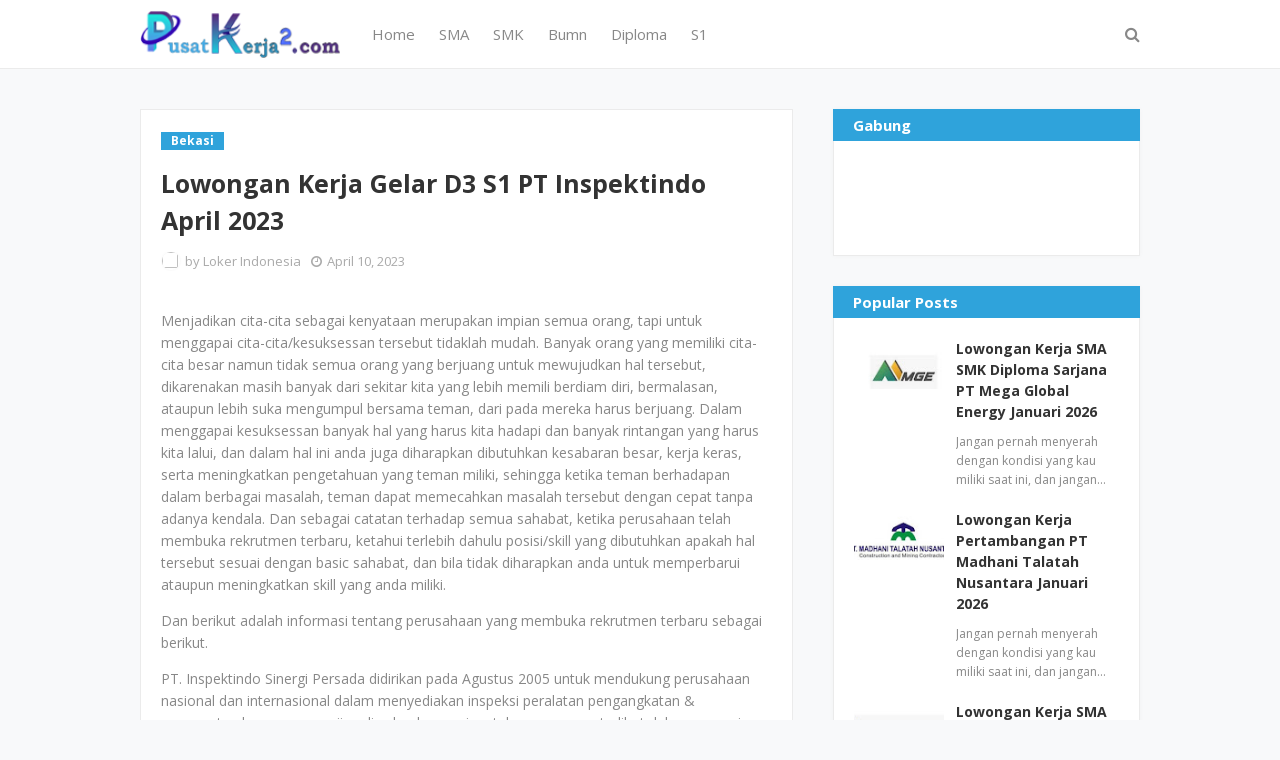

--- FILE ---
content_type: text/html; charset=utf-8
request_url: https://www.google.com/recaptcha/api2/aframe
body_size: 267
content:
<!DOCTYPE HTML><html><head><meta http-equiv="content-type" content="text/html; charset=UTF-8"></head><body><script nonce="RG1D9t3tNNf2eeVCk4pX1A">/** Anti-fraud and anti-abuse applications only. See google.com/recaptcha */ try{var clients={'sodar':'https://pagead2.googlesyndication.com/pagead/sodar?'};window.addEventListener("message",function(a){try{if(a.source===window.parent){var b=JSON.parse(a.data);var c=clients[b['id']];if(c){var d=document.createElement('img');d.src=c+b['params']+'&rc='+(localStorage.getItem("rc::a")?sessionStorage.getItem("rc::b"):"");window.document.body.appendChild(d);sessionStorage.setItem("rc::e",parseInt(sessionStorage.getItem("rc::e")||0)+1);localStorage.setItem("rc::h",'1769422454315');}}}catch(b){}});window.parent.postMessage("_grecaptcha_ready", "*");}catch(b){}</script></body></html>

--- FILE ---
content_type: text/javascript; charset=UTF-8
request_url: https://www.pusatkerja2.com/feeds/posts/default/-/Bekasi?alt=json-in-script&max-results=3&callback=jQuery1124022850666583962465_1769422452563&_=1769422452564
body_size: 11375
content:
// API callback
jQuery1124022850666583962465_1769422452563({"version":"1.0","encoding":"UTF-8","feed":{"xmlns":"http://www.w3.org/2005/Atom","xmlns$openSearch":"http://a9.com/-/spec/opensearchrss/1.0/","xmlns$blogger":"http://schemas.google.com/blogger/2008","xmlns$georss":"http://www.georss.org/georss","xmlns$gd":"http://schemas.google.com/g/2005","xmlns$thr":"http://purl.org/syndication/thread/1.0","id":{"$t":"tag:blogger.com,1999:blog-1742681133295370614"},"updated":{"$t":"2026-01-26T01:53:11.118-08:00"},"category":[{"term":"Swasta"},{"term":"SMK"},{"term":"SMA"},{"term":"S1"},{"term":"Diploma"},{"term":"Jakarta"},{"term":"Semua Jurusan"},{"term":"Fresh Graduate"},{"term":"Bumn"},{"term":"Medan"},{"term":"Bank"},{"term":"Segala jurusan"},{"term":"Surabaya"},{"term":"Pertambangan"},{"term":"Bandung"},{"term":"Jawa Barat"},{"term":"Berbagai jurusan"},{"term":"Seluruh Indonesia"},{"term":"Bekasi"},{"term":"Teknik"},{"term":"Jawa Timur"},{"term":"Freshgraduate"},{"term":"Jawa"},{"term":"Tangerang"},{"term":"Semarang"},{"term":"Jabodetabek"},{"term":"Bogor"},{"term":"Yogyakarta"},{"term":"Tanggerang"},{"term":"Cikarang"},{"term":"Kalimantan"},{"term":"Padang"},{"term":"Balikpapan"},{"term":"Akuntansi"},{"term":"Akutansi"},{"term":"Manajemen"},{"term":"Pekanbaru"},{"term":"Jawa Tengah"},{"term":"Teknik Mesin"},{"term":"Depok"},{"term":"Karawang"},{"term":"Palembang"},{"term":"Riau"},{"term":"Ekonomi"},{"term":"Hukum"},{"term":"Psikologi"},{"term":"Makassar"},{"term":"teknik industri"},{"term":"Bali"},{"term":"SMA SMK"},{"term":"Mesin"},{"term":"Banjarmasin"},{"term":"teknik elektro"},{"term":"Consumer"},{"term":"Sidoarjo"},{"term":"Kimia"},{"term":"Samarinda"},{"term":"Industri"},{"term":"Elektro"},{"term":"Batam"},{"term":"Sma (Smk)"},{"term":"Solo"},{"term":"Malang"},{"term":"Banten"},{"term":"Cirebon"},{"term":"teknik kimia"},{"term":"teknik informatika"},{"term":"lampung"},{"term":"Kalimantan Timur"},{"term":"Sumatera"},{"term":"Denpasar"},{"term":"Sumatera Barat"},{"term":"gresik"},{"term":"SMP"},{"term":"Teknik Sipil"},{"term":"Sumatera Utara"},{"term":"Sistem Informasi"},{"term":"pasuruan"},{"term":"Recent"},{"term":"cibitung"},{"term":"Sibolga"},{"term":"serang"},{"term":"Manado"},{"term":"Pontianak"},{"term":"Jakarta Barat"},{"term":"teknologi pangan"},{"term":"Farmasi"},{"term":"Jakarta Utara"},{"term":"Ilmu Komputer"},{"term":"Jakarta Pusat"},{"term":"Cpns"},{"term":"Jambi"},{"term":"Keuangan"},{"term":"jakarta timur"},{"term":"tegal"},{"term":"Aceh"},{"term":"Lainnya"},{"term":"Kediri"},{"term":"Purwokerto"},{"term":"Sipil"},{"term":"Sulawesi"},{"term":"Administrasi"},{"term":"Informatika"},{"term":"Listrik"},{"term":"Sumatera Selatan"},{"term":"Papua"},{"term":"Kalimantan Selatan"},{"term":"Mojokerto"},{"term":"Komonikasi"},{"term":"Pertanian"},{"term":"Siantar"},{"term":"cikupa"},{"term":"Kendari"},{"term":"Majalengka"},{"term":"purwakarta"},{"term":"Matematika"},{"term":"Sukabumi"},{"term":"Kalimantan Tengah"},{"term":"Komputer"},{"term":"Teknologi Informasi"},{"term":"Jakarta Selatan"},{"term":"Magelang"},{"term":"kalimantan barat"},{"term":"Subang"},{"term":"cianjur"},{"term":"Jayapura"},{"term":"Perpajakan"},{"term":"Cilegon"},{"term":"cilacap"},{"term":"Statistik"},{"term":"Statistika"},{"term":"surakarta"},{"term":"Apoteker"},{"term":"Mekanik"},{"term":"jember"},{"term":"Makasar"},{"term":"Maluku"},{"term":"fisika"},{"term":"perbankan"},{"term":"Kudus"},{"term":"Pangan"},{"term":"Bandar Lampung"},{"term":"Ambon"},{"term":"Geologi"},{"term":"Analisis Kimia"},{"term":"Bisnis"},{"term":"Tambang"},{"term":"Teknik Pertambangan"},{"term":"Jombang"},{"term":"Palangkaraya"},{"term":"Teknik Komputer"},{"term":"teknik lingkungan"},{"term":"Serpong"},{"term":"tasikmalaya"},{"term":"Arsitektur"},{"term":"Biologi"},{"term":"Mekatronika"},{"term":"administrasi bisnis"},{"term":"Ilmu Komonikasi"},{"term":"Jatake"},{"term":"Otomotif"},{"term":"Bengkulu"},{"term":"Gorontolo"},{"term":"salatiga"},{"term":"tanggerang selatan"},{"term":"Keperawatan"},{"term":"cikande"},{"term":"Kehutanan"},{"term":"STM"},{"term":"bontang"},{"term":"garut"},{"term":"sumedang"},{"term":"Mataram"},{"term":"Palu"},{"term":"Sekretaris"},{"term":"Teknik Geologi"},{"term":"Banyuwangi"},{"term":"Kupang"},{"term":"Pemasaran"},{"term":"Informasi"},{"term":"Pekalongan"},{"term":"sulawesi selatan"},{"term":"teknik listrik"},{"term":"Ciracas"},{"term":"Kesehatan"},{"term":"Pati"},{"term":"management"},{"term":"sukoharjo"},{"term":"Binjai"},{"term":"Lamongan"},{"term":"Manajemen Informatika"},{"term":"Swata"},{"term":"peternakan"},{"term":"Cakung"},{"term":"Pemalang"},{"term":"Perhotelan"},{"term":"analisis kesehatan"},{"term":"ternate"},{"term":"Bintaro"},{"term":"K3"},{"term":"Perawat"},{"term":"Sumber Daya Manusia"},{"term":"freshgradaute"},{"term":"kesehatan masyarakat"},{"term":"manajemen bisnis"},{"term":"Dokter Hewan"},{"term":"Lingkungan"},{"term":"Pematang Siantar"},{"term":"kedokteran"},{"term":"Banjarbaru"},{"term":"Lombok"},{"term":"Transportasi"},{"term":"manajemen SDM"},{"term":"Boyolali"},{"term":"IT"},{"term":"Indramayu"},{"term":"Parawisata"},{"term":"sarjana"},{"term":"Bangka Belitung"},{"term":"Desain Komonikasi Visual"},{"term":"Geodesi"},{"term":"Kutai"},{"term":"blitar"},{"term":"elektrikal"},{"term":"indonesia"},{"term":"sistem informatika"},{"term":"teknik mekatronika"},{"term":"Banda Aceh"},{"term":"Banyumas"},{"term":"Logistik"},{"term":"Sintang"},{"term":"Sulawesi Tengah"},{"term":"cibubur"},{"term":"dipoma"},{"term":"dokter"},{"term":"kendal"},{"term":"Balaraja"},{"term":"Bukit Tinggi"},{"term":"Cikampek"},{"term":"Daan Mogot"},{"term":"Elektronika"},{"term":"Kelapa Gading"},{"term":"Metalurgi"},{"term":"Perkapalan"},{"term":"SDM"},{"term":"Sastra Inggris"},{"term":"Statisika"},{"term":"Teknik Geodesi"},{"term":"cileungsi"},{"term":"cimahi"},{"term":"manajemen Sumber Daya Manusia"},{"term":"teknik fisika"},{"term":"teknik pangan"},{"term":"Analis Kimia"},{"term":"Dumai"},{"term":"Swsta"},{"term":"fresgraduate"},{"term":"mekanikal"},{"term":"pajak"},{"term":"s"},{"term":"sukorejo"},{"term":"Cicalengka"},{"term":"Deltamas"},{"term":"Desain"},{"term":"Desain Grafis"},{"term":"Mamuju"},{"term":"Sulawesi Tenggara"},{"term":"Teknik Komputer Jaringan"},{"term":"madura"},{"term":"padang sidempuan"},{"term":"ponorogo"},{"term":"swasa"},{"term":"teknik informasi"},{"term":"teknik perkapalan"},{"term":"telekomonikasi"},{"term":"Berau"},{"term":"Bitung"},{"term":"Bukittinggi"},{"term":"Elektrik"},{"term":"Elektronik"},{"term":"Jogjakarta"},{"term":"Kepulauan Riau"},{"term":"Kimia Industri"},{"term":"Solo Raya"},{"term":"Sunter"},{"term":"TI"},{"term":"madiun"},{"term":"marketing"},{"term":"perkebunan"},{"term":"tarakan"},{"term":"tebing tinggi"},{"term":"Agrobisnis"},{"term":"Banjarnegara"},{"term":"Multimedia"},{"term":"Teknik Mekanikal"},{"term":"Teknologi"},{"term":"agribisnis"},{"term":"akuntasi"},{"term":"brebes"},{"term":"kelistrikan"},{"term":"tata boga"},{"term":"teknologi inforamsi"},{"term":"Bantul"},{"term":"Jababeka"},{"term":"Jurnalistik"},{"term":"Kalimantan Utara"},{"term":"Kesehatan Keselamatan Kerja"},{"term":"Manajemen Keuangan"},{"term":"Pangkal Pinang"},{"term":"Perminyakan"},{"term":"Pulo Gadung"},{"term":"Rantauprapat"},{"term":"Sorong"},{"term":"Sulawesi Barat"},{"term":"Teknik Otomotif"},{"term":"Teknik Perencanaan Wilayah dan Kota"},{"term":"arsitek"},{"term":"jepara"},{"term":"kimia analisis"},{"term":"kotabumi"},{"term":"sulawesi utara"},{"term":"swawsta"},{"term":"tenik mesin"},{"term":"1"},{"term":"Agronomi"},{"term":"Alat Berat"},{"term":"Bahasa Inggris"},{"term":"Bintan"},{"term":"Bojonegoro"},{"term":"Ciamis"},{"term":"Ilmu Tanah"},{"term":"Jurnalisme"},{"term":"Komunikasi"},{"term":"Mekantronika"},{"term":"Migas"},{"term":"Pandaan"},{"term":"Perikanan"},{"term":"Purbalingga"},{"term":"Swasta jakarta"},{"term":"Tanjung Pinang"},{"term":"Teknik Pertanian"},{"term":"berbagia jurusan"},{"term":"cikupamas"},{"term":"duri"},{"term":"finance"},{"term":"jepang"},{"term":"kerinci"},{"term":"ketapang"},{"term":"meda"},{"term":"semua jrusuan"},{"term":"semua jurusa"},{"term":"soloraya"},{"term":"teknik elektrik"},{"term":"teknik telekomonikasi"},{"term":"Geografi"},{"term":"Hubungan Masyarakat"},{"term":"Jakata"},{"term":"Klaten"},{"term":"Manajement Keuangan"},{"term":"Manufaktur"},{"term":"Nusa Tenggara Barat"},{"term":"Papua Barat"},{"term":"Rancaekek"},{"term":"Sastra"},{"term":"Sastra Jepang"},{"term":"Sentul"},{"term":"Tanjung"},{"term":"Tanjung Priok"},{"term":"Transportas"},{"term":"akuntans"},{"term":"bangkalan"},{"term":"belitung"},{"term":"bidan"},{"term":"demak"},{"term":"elekro"},{"term":"ilmu pertanian"},{"term":"jadetabek"},{"term":"jogja"},{"term":"kelautan"},{"term":"managemen"},{"term":"sd"},{"term":"singkawang"},{"term":"tanggeran"},{"term":"wonogiri"},{"term":"Alam Sutera"},{"term":"Bandun"},{"term":"Counsumer"},{"term":"Geomatika"},{"term":"Kalimanta"},{"term":"Kesekretariatan"},{"term":"Kota Baru"},{"term":"Lambok"},{"term":"Manajemen Pemasaran"},{"term":"Manejemen"},{"term":"Mipa"},{"term":"Nusa Tenggara Timur"},{"term":"P Sidempuan"},{"term":"Penerbangan"},{"term":"Pengelasan"},{"term":"Pertambang"},{"term":"Perternakan"},{"term":"Rantau"},{"term":"SM"},{"term":"Seni"},{"term":"Teknik Jaringan"},{"term":"Teknik Kesehatan Masyarakat"},{"term":"Teknik Manajemen"},{"term":"Teknik Metalurgi"},{"term":"banjarmasi"},{"term":"berbagai jurusa"},{"term":"bukittingi"},{"term":"ciawi"},{"term":"cilamaya"},{"term":"cilandak"},{"term":"diploa"},{"term":"diplomas"},{"term":"jakara"},{"term":"kalimalang"},{"term":"kebidanan"},{"term":"kementrian"},{"term":"keselamatan"},{"term":"parepare"},{"term":"sampit"},{"term":"seluruh indnesia"},{"term":"semua  jurusan"},{"term":"semua jurusna"},{"term":"seua jurusan"},{"term":"sswasta"},{"term":"swsata"},{"term":"teknik instrumen"},{"term":"teknik kelautan"},{"term":"teknik mekanik"},{"term":"wasta"},{"term":"wonosobo"},{"term":"Animasi"},{"term":"Banyuasin"},{"term":"Bondowoso"},{"term":"Desain Komonnikasi"},{"term":"Design"},{"term":"Eknomi"},{"term":"Geoteknik"},{"term":"Hukum Bisnis"},{"term":"Jayanti"},{"term":"Keselamatan Kerja"},{"term":"Ma"},{"term":"Magang"},{"term":"Management Keuangan"},{"term":"Manjemen"},{"term":"Media"},{"term":"Mesin Listrik"},{"term":"NTB"},{"term":"Pangkalan Bun"},{"term":"Pelintung"},{"term":"Pengairan"},{"term":"Penyiaran"},{"term":"Pertambangan'"},{"term":"Sastra Indonesia"},{"term":"Solok"},{"term":"Swastam"},{"term":"TKJ"},{"term":"Tabalong"},{"term":"Teknik Pendingin"},{"term":"Toba"},{"term":"ban"},{"term":"banjar"},{"term":"banteng"},{"term":"broadcasting"},{"term":"diiploma"},{"term":"diplmoa"},{"term":"dploma"},{"term":"gowa"},{"term":"hotel"},{"term":"jakarta."},{"term":"jaw tengah"},{"term":"kabanjahe"},{"term":"karang"},{"term":"karwawang"},{"term":"komonikasi visual"},{"term":"madium"},{"term":"makasaar"},{"term":"maluku utara"},{"term":"mangament"},{"term":"marunda"},{"term":"mogot"},{"term":"nias"},{"term":"pertambanga"},{"term":"petambangan"},{"term":"planologi"},{"term":"psikolosi"},{"term":"s1."},{"term":"s1.diploma"},{"term":"s1semua jurusan"},{"term":"s1swasta"},{"term":"sastra mandarin"},{"term":"seala jurusan"},{"term":"segala jurusa"},{"term":"segala urusan"},{"term":"selatan"},{"term":"semua urusan"},{"term":"serangswasta"},{"term":"sidoaro"},{"term":"singaraja"},{"term":"smeua jurusan"},{"term":"sorowako"},{"term":"subaraya"},{"term":"surabyaa"},{"term":"swasta.semua jurusan"},{"term":"tanggernag"},{"term":"teknik perminyakan"},{"term":"teknologi farmasi"},{"term":"timur"},{"term":"tuban"},{"term":"yogyajarta"},{"term":"."},{"term":".makassar"},{"term":".seluruh indonesia"},{"term":"AWMU jueuaN"},{"term":"A`"},{"term":"Administrasi Pemerintahan"},{"term":"Administrasi Perkantora"},{"term":"Adminstrasi Perkantoran"},{"term":"Agama"},{"term":"Agama Islam"},{"term":"Aktuaria"},{"term":"Bahasa Korea"},{"term":"Bangka Selatan"},{"term":"Bantaeng"},{"term":"Barito"},{"term":"Batang"},{"term":"Batu"},{"term":"Baturaja"},{"term":"Benoa"},{"term":"Bumiayu"},{"term":"Bundowoso"},{"term":"C"},{"term":"Cikembar"},{"term":"Cipinang"},{"term":"Cipondoh"},{"term":"Cireundeu"},{"term":"Desain Produk"},{"term":"Geofisika"},{"term":"Gorontalo"},{"term":"Grafika"},{"term":"Gunung Tua"},{"term":"Hukum Perdata"},{"term":"Humas"},{"term":"Ilmu Bisnis"},{"term":"Ilmu Politik"},{"term":"Jasmani"},{"term":"Kab Barru"},{"term":"Kab Murung Raya"},{"term":"Kabupaten Barru"},{"term":"Kabupaten Murung Raya"},{"term":"Kapanjen"},{"term":"Karangnyar"},{"term":"Keairan"},{"term":"Kesehatan Hewan"},{"term":"Kisaran"},{"term":"Klender"},{"term":"Kolaka"},{"term":"Kota Agung"},{"term":"Kraksaan"},{"term":"Lingkngan"},{"term":"Manajemen Lingkungan"},{"term":"Manajemen Teknik"},{"term":"Manajement"},{"term":"Marauke"},{"term":"Maritim"},{"term":"Monokwari"},{"term":"Morowali Utara"},{"term":"Muara Bungo"},{"term":"Multimedia Kreatif"},{"term":"Nutrisi Makanan"},{"term":"PGSD"},{"term":"Palopo"},{"term":"Pamekasari"},{"term":"Pamulang"},{"term":"Pare"},{"term":"Pemasaran Bisnis"},{"term":"Pengkalanbun"},{"term":"Perairan"},{"term":"Periklanan"},{"term":"Pertambangang"},{"term":"Pinang"},{"term":"Purworejo"},{"term":"Puworejo"},{"term":"Racaekek"},{"term":"SLTA"},{"term":"SMK Sibolga"},{"term":"SamarindaTeknik Mesin"},{"term":"Samosir"},{"term":"Sastra Korea"},{"term":"Sei Rampah"},{"term":"Seni Rupa"},{"term":"Si"},{"term":"Siboga"},{"term":"Sistem Komputer"},{"term":"Sistem Perkapalan"},{"term":"Statis"},{"term":"Sumberjaya"},{"term":"Surabay"},{"term":"Tanggarong"},{"term":"Tekni"},{"term":"Teknik Bangunan"},{"term":"Teknik Elektromedis"},{"term":"Teknik Energi"},{"term":"Teknik Geoteknik"},{"term":"Teknik Kendaraan Ringan"},{"term":"Teknik Keselamatan"},{"term":"Teknik Maritim"},{"term":"Teknik Mesin Listrik"},{"term":"Teknik Pengairan"},{"term":"Teknink"},{"term":"Teknologi Kimia"},{"term":"Teknologi Komputer"},{"term":"Tenik"},{"term":"Wonogori"},{"term":"a.s"},{"term":"a.s1.swasta."},{"term":"administrasi keuangan"},{"term":"admionistrasi"},{"term":"akunansi"},{"term":"ambong"},{"term":"amon"},{"term":"andung"},{"term":"apoteker."},{"term":"asmk"},{"term":"atam"},{"term":"awa barat"},{"term":"baikpapan"},{"term":"balige"},{"term":"bandarlampun"},{"term":"banddung"},{"term":"bandung."},{"term":"banjarnegera"},{"term":"banjasmarin"},{"term":"banjasmasin"},{"term":"banjirmasin"},{"term":"bantaen"},{"term":"bantan"},{"term":"banten bogor"},{"term":"banywangi"},{"term":"batampalembang"},{"term":"batangpekalongan"},{"term":"bawen"},{"term":"bayung lencir"},{"term":"bcikarang"},{"term":"bdenpasar"},{"term":"beakasi"},{"term":"bekasi."},{"term":"bekkasi"},{"term":"bengkayang"},{"term":"berbagai jurusanm"},{"term":"berbagia jurusa"},{"term":"besuki"},{"term":"bitun"},{"term":"bni"},{"term":"boder"},{"term":"bojonergoro"},{"term":"boor"},{"term":"btanten"},{"term":"bum"},{"term":"bumn."},{"term":"bumn.jakarta"},{"term":"bumnbank"},{"term":"bumnsemua jurusan"},{"term":"cijantung"},{"term":"cikanden"},{"term":"cikandi"},{"term":"cikarangjawa barat"},{"term":"cikarans"},{"term":"ciledug"},{"term":"cilgeon"},{"term":"cinajur"},{"term":"cipayung"},{"term":"cmk"},{"term":"depak"},{"term":"depasar"},{"term":"depokbekas"},{"term":"depokbogor"},{"term":"depokt"},{"term":"desain komonikasi"},{"term":"diloma"},{"term":"diplma"},{"term":"diplo"},{"term":"diploama"},{"term":"diploma semua jurusan"},{"term":"diplomba"},{"term":"diponegoro"},{"term":"egala jurusan"},{"term":"elektro industri"},{"term":"eletkro"},{"term":"emarang"},{"term":"ertambangan"},{"term":"farmasin"},{"term":"fisika medis"},{"term":"gading"},{"term":"garur"},{"term":"gresikcirebon"},{"term":"gresikjawa timur"},{"term":"hHulu Sungai Tengah"},{"term":"hawa timur"},{"term":"hewan"},{"term":"hukumn"},{"term":"ilmu administrasi bisnis"},{"term":"industrik"},{"term":"jKer"},{"term":"jaarta timur"},{"term":"jaaw timur"},{"term":"jabodeabek"},{"term":"jabodetaek"},{"term":"jabodtabek"},{"term":"jaboetabek"},{"term":"jakarta bogor"},{"term":"jakarta utaram"},{"term":"jakarta.bandung.sma"},{"term":"japan"},{"term":"jaw"},{"term":"jawa baratm"},{"term":"jawa barrat"},{"term":"jawa sulawesi"},{"term":"jawa tenga"},{"term":"jawa tengaj"},{"term":"jawa. jawa timur"},{"term":"jawatengah"},{"term":"jcirebon"},{"term":"jogja.surabaya"},{"term":"jwa barat"},{"term":"kaliman"},{"term":"kalimantan selatan.jawa"},{"term":"kalimantan timur."},{"term":"kalimantan timur.balikpapan"},{"term":"kalimtantan"},{"term":"kallimantan"},{"term":"kanci"},{"term":"karawaci"},{"term":"karawag"},{"term":"karawan"},{"term":"kawang"},{"term":"kawarang"},{"term":"kedokteran hewan"},{"term":"kimia farmasi"},{"term":"konimex"},{"term":"l."},{"term":"lampung\nsma"},{"term":"listri"},{"term":"magelan"},{"term":"majapahit"},{"term":"makassarm"},{"term":"manado.kupang"},{"term":"managemen keuangan"},{"term":"manajemen informasi"},{"term":"manajemen produksi"},{"term":"manajemn"},{"term":"mandarin"},{"term":"medang"},{"term":"mekani"},{"term":"merauke"},{"term":"mk"},{"term":"mojopahit"},{"term":"morowali.sulawesi"},{"term":"morowalikendari"},{"term":"ngadirejo"},{"term":"nusa tenggara"},{"term":"otomatif"},{"term":"padangm"},{"term":"palmebang"},{"term":"pamekasan"},{"term":"pangkalpinang"},{"term":"paragon"},{"term":"pasurusan"},{"term":"pelambang"},{"term":"pemasarn"},{"term":"pematan siantar"},{"term":"pematang"},{"term":"pemesinan"},{"term":"perhutanan"},{"term":"perkantoran"},{"term":"permesinan"},{"term":"pertabambangan"},{"term":"pertambagan"},{"term":"pontiakan"},{"term":"prabumih"},{"term":"pringsewu"},{"term":"psiikologi"},{"term":"psikolo"},{"term":"psikolog"},{"term":"purwakerta"},{"term":"purwokerto.diploma"},{"term":"puwokerto"},{"term":"rantau parapat"},{"term":"s1.semua jurusan"},{"term":"s11"},{"term":"salitaga"},{"term":"samainda"},{"term":"sambas"},{"term":"samrinda"},{"term":"sarmainda"},{"term":"sasta"},{"term":"sederajat"},{"term":"seliuruh indonesia"},{"term":"seluruh indoensia"},{"term":"seluruh indoneia"},{"term":"seluruh indonesiasma"},{"term":"seluruh indononesia"},{"term":"sema jurusan"},{"term":"semerang"},{"term":"semua jrusan"},{"term":"semua jruusan"},{"term":"semua jurusan segala jurusan"},{"term":"semua jurusandiploma"},{"term":"semua jurusansegala jurusan"},{"term":"semua jurusaun"},{"term":"semua juursan"},{"term":"seuruh indonesia"},{"term":"sidimpuan"},{"term":"sidoajo"},{"term":"sidoarjjo"},{"term":"sidoarko"},{"term":"sidorjo"},{"term":"singkawan"},{"term":"sistem informasi komputer"},{"term":"slawsi"},{"term":"sma sma"},{"term":"sma smmk"},{"term":"smasmk"},{"term":"smkAdhi Kartiko Pratama"},{"term":"smkbumn"},{"term":"smkdiploma"},{"term":"smks"},{"term":"smkswasta"},{"term":"smua jurusan"},{"term":"solo."},{"term":"solo.surabaya"},{"term":"soron"},{"term":"ssemua jurusan"},{"term":"ssma"},{"term":"ssmk"},{"term":"statistik ekonomi"},{"term":"subraya"},{"term":"sukoharo"},{"term":"sumatea utara"},{"term":"surabaa"},{"term":"suraya"},{"term":"swas"},{"term":"swasata"},{"term":"swasta.jawa barat"},{"term":"swasta.psikologi"},{"term":"swasta.teknik"},{"term":"swastas"},{"term":"ta"},{"term":"taggerang"},{"term":"tangeran"},{"term":"tangerang selatan"},{"term":"tanggerans selatan"},{"term":"tasikmallaya"},{"term":"tataboga"},{"term":"tekni industri"},{"term":"teknik biomedik"},{"term":"teknik elektri"},{"term":"teknik geodasi"},{"term":"teknik indusri"},{"term":"teknik informatika komputer"},{"term":"teknik manufaktur"},{"term":"teknik mekani"},{"term":"teknik msin"},{"term":"teknik pertambang"},{"term":"teknk kimia"},{"term":"teknnik industri"},{"term":"teknologi hasil pertanian"},{"term":"tengerang"},{"term":"tulang bawang"},{"term":"ujung batu"},{"term":"weru"},{"term":"yoygkarta"}],"title":{"type":"text","$t":"Lowongan Kerja 2026"},"subtitle":{"type":"html","$t":"Informasi Lowongan Kerja Terbaru BUMN, CPNS, Swasta, SMA, SMK, Diploma, \u0026amp; Sarjana"},"link":[{"rel":"http://schemas.google.com/g/2005#feed","type":"application/atom+xml","href":"https:\/\/www.pusatkerja2.com\/feeds\/posts\/default"},{"rel":"self","type":"application/atom+xml","href":"https:\/\/www.blogger.com\/feeds\/1742681133295370614\/posts\/default\/-\/Bekasi?alt=json-in-script\u0026max-results=3"},{"rel":"alternate","type":"text/html","href":"https:\/\/www.pusatkerja2.com\/search\/label\/Bekasi"},{"rel":"hub","href":"http://pubsubhubbub.appspot.com/"},{"rel":"next","type":"application/atom+xml","href":"https:\/\/www.blogger.com\/feeds\/1742681133295370614\/posts\/default\/-\/Bekasi\/-\/Bekasi?alt=json-in-script\u0026start-index=4\u0026max-results=3"}],"author":[{"name":{"$t":"Lowongan Kerja"},"uri":{"$t":"http:\/\/www.blogger.com\/profile\/09220935944206481049"},"email":{"$t":"noreply@blogger.com"},"gd$image":{"rel":"http://schemas.google.com/g/2005#thumbnail","width":"33","height":"13","src":"\/\/blogger.googleusercontent.com\/img\/b\/R29vZ2xl\/AVvXsEgcyblXCzckNf15WiWzfFntg7w5LG_JvkbJdSTtFMt0LH62-1PvhDJvcNKRrnoc22tou9yV72a2yG2tp1oQu9Bq8QNWMIy3Mwf29yjJCxqjL7irMQ11-ZVGACDgGHNKaQ\/s113\/Logo.jpg"}}],"generator":{"version":"7.00","uri":"http://www.blogger.com","$t":"Blogger"},"openSearch$totalResults":{"$t":"676"},"openSearch$startIndex":{"$t":"1"},"openSearch$itemsPerPage":{"$t":"3"},"entry":[{"id":{"$t":"tag:blogger.com,1999:blog-1742681133295370614.post-3213015024466576152"},"published":{"$t":"2023-12-01T02:16:00.000-08:00"},"updated":{"$t":"2023-12-01T02:16:13.717-08:00"},"category":[{"scheme":"http://www.blogger.com/atom/ns#","term":"Bekasi"},{"scheme":"http://www.blogger.com/atom/ns#","term":"SMA"},{"scheme":"http://www.blogger.com/atom/ns#","term":"SMK"}],"title":{"type":"text","$t":"Lowongan Kerja SMA SMK D3 S1 PT Catur Mitra Sejati Sentosa Desember 2023"},"content":{"type":"html","$t":"\u003Cp\u003EPusatkerja2.com - Jangan pernah anda merasa ragu dan takut dikarenakan adanya sindiran dari banyak orang terhadap anda, jangan pernah menghentikan langkah perubahan anda, jangan pernah takut ataupun merasa malu dengan keadaan yang anda miliki saat ini, berjuanglah dan yakinlah bahwa kamu dapat melakukannya, dan mencapainya serta membuatnya menjadi kenyataan, tidak ada mimpi yang terlalu besar, dan tidak ada pemimpi yang terlalu kecil. Dan ingatlah hal ini bila seseorang mengucilkan mu, menghina mu itu karena ada yang ia inginkan darimu, dan tergantung kamu untuk mengetahuinya dan mengembangkannya menjadi potensi\/skill anda yang mampu mengubah hidup anda menjadi lebih baik dari waktu ke waktu.\u003C\/p\u003E\u003Cp\u003EPT Catur Mitra Sejati Sentosa (Mitra10) merupakan anak usaha dari PT Catur Sentosa Adiprana (CSA), adalah ritel modern pertama yang melahirkan konsep belanja bahan bangunan dan perlengkapan rumah dalam satu atap di Indonesia. Pada awal berdirinya, tahun 1997-1998, Mitra10 membuka 10 supermarket di area Jabodetabek. Selanjutnya, dengan ekspansi bisnis yang agresif, total toko Mitra10 hingga saat ini sudah mencapai 34 toko, yang tersebar di Jabodetabek, Cibarusah Cikarang, Karawang, Cirebon, Yogyakarta, Solo, Sidoarjo, Surabaya, Bali, Lampung, Palembang, Medan, Batam, dan Makassar.\u003C\/p\u003E\u003Cp\u003EDan kini pihak perusahan telah membuka rekrutmen terbaru dengan ketentuan yang dibutuhkan adalah sebagai berikut.\u003C\/p\u003E\u003Cp\u003E\u003Cb\u003E\u003C\/b\u003E\u003C\/p\u003E\u003Cdiv class=\"separator\" style=\"clear: both; text-align: center;\"\u003E\u003Cb\u003E\u003Ca href=\"https:\/\/blogger.googleusercontent.com\/img\/b\/R29vZ2xl\/AVvXsEjPsnW97X48Ycd_NB4Kye0aJRl-ZVE8JtMuF7hkre5lwhujgiTx9zyTsB4TjRZ4_TioeJgcQKjSa2lBn4vSJCIehmPfBROPQ4YvnEfT3LyNhXAJYDJkOZeff72mCfPmXyzJHrlKHi0go8cO5LZZEn1n3Hv_s-S_OG3hT_D8HCELYma7P0dII0hRibSPfZs\/s368\/Mitra10.png\" imageanchor=\"1\" style=\"margin-left: 1em; margin-right: 1em;\"\u003E\u003Cimg border=\"0\" data-original-height=\"203\" data-original-width=\"368\" height=\"177\" src=\"https:\/\/blogger.googleusercontent.com\/img\/b\/R29vZ2xl\/AVvXsEjPsnW97X48Ycd_NB4Kye0aJRl-ZVE8JtMuF7hkre5lwhujgiTx9zyTsB4TjRZ4_TioeJgcQKjSa2lBn4vSJCIehmPfBROPQ4YvnEfT3LyNhXAJYDJkOZeff72mCfPmXyzJHrlKHi0go8cO5LZZEn1n3Hv_s-S_OG3hT_D8HCELYma7P0dII0hRibSPfZs\/s320\/Mitra10.png\" width=\"320\" \/\u003E\u003C\/a\u003E\u003C\/b\u003E\u003C\/div\u003E\u003Cb\u003E\u003Cbr \/\u003ELowongan Kerja SMA SMK D3 S1 PT Catur Mitra Sejati Sentosa Desember 2023\u003C\/b\u003E\u003Cp\u003E\u003C\/p\u003E\u003Cp\u003EWarehouse Staff\u003C\/p\u003E\u003Cp\u003EKualifikasi :\u003C\/p\u003E\u003Cp style=\"text-align: left;\"\u003E\u003C\/p\u003E\u003Cul style=\"text-align: left;\"\u003E\u003Cli\u003EPria\u003C\/li\u003E\u003Cli\u003EUsia maksimal 35 tahun\u003C\/li\u003E\u003Cli\u003EPendidikan minimal SMA\/SMK\u003C\/li\u003E\u003Cli\u003ETinggi badan minimal 160 cm\u003C\/li\u003E\u003Cli\u003EPengalaman minimal 1 tahun di bidang yang sama\u003C\/li\u003E\u003Cli\u003ELulusan baru atau Non pengalaman boleh mendaftar\u003C\/li\u003E\u003Cli\u003EPenempatan di Mitra10 Kota Harapan Indah Bekasi\u003C\/li\u003E\u003C\/ul\u003E\u003Cp\u003E\u003C\/p\u003E\u003Cp\u003EBaca Juga :\u003C\/p\u003E\u003Cul\u003E\u003Cli\u003E\u003Ca href=\"https:\/\/www.pusatkerja2.com\/2023\/11\/lowongan-kerja-sma-smk-d3-s1-pt-tiki.html\" target=\"_blank\"\u003E\u003Cspan style=\"color: #2b00fe;\"\u003ELowongan Kerja SMA SMK D3 S1 PT Tiki Jalur Nugraha Ekakurir Desember 2023\u003C\/span\u003E\u003C\/a\u003E\u003C\/li\u003E\u003Cli\u003E\u003Ca href=\"https:\/\/www.pusatkerja2.com\/2023\/11\/lowongan-kerja-sma-smk-d3-s1-pt-esteh_30.html\" target=\"_blank\"\u003E\u003Cspan style=\"color: #2b00fe;\"\u003ELowongan Kerja SMA SMK D3 S1 PT Esteh Indonesia Makmur Desember 2023\u003C\/span\u003E\u003C\/a\u003E\u003C\/li\u003E\u003Cli\u003E\u003Ca href=\"https:\/\/www.pusatkerja2.com\/2023\/11\/lowongan-kerja-sma-smk-d3-s1-pt-bank_30.html\" target=\"_blank\"\u003E\u003Cspan style=\"color: #2b00fe;\"\u003ELowongan Kerja SMA SMK D3 S1 PT Bank Muamalat Indonesia Desember 2023\u003C\/span\u003E\u003C\/a\u003E\u003C\/li\u003E\u003Cli\u003E\u003Ca href=\"https:\/\/www.pusatkerja2.com\/2023\/11\/lowongan-kerja-sma-smk-d3-s1-pt-pesta_30.html\" target=\"_blank\"\u003E\u003Cspan style=\"color: #2b00fe;\"\u003ELowongan Kerja SMA SMK D3 S1 PT Pesta Pora Abadi Desember 2023\u003C\/span\u003E\u003C\/a\u003E\u003C\/li\u003E\u003Cli\u003E\u003Ca href=\"https:\/\/www.pusatkerja2.com\/2023\/11\/lowongan-kerja-sma-smk-d3-s1-pt-lg.html\" target=\"_blank\"\u003E\u003Cspan style=\"color: #2b00fe;\"\u003ELowongan Kerja SMA SMK D3 S1 PT LG Electronics Indonesia Dsember 2023\u003C\/span\u003E\u003C\/a\u003E\u003C\/li\u003E\u003C\/ul\u003E\u003Cp\u003ETertarik untuk melamar silahkan lakukan pendaftaran melalui link berikut. \u003Ca href=\"https:\/\/docs.google.com\/forms\/d\/e\/1FAIpQLSfZkrAHrH47VNrcBhJQ0XYH6DfGAr_pYTMcv74K_H024XFpuA\/viewform?usp=sf_link\" target=\"_blank\"\u003EDAFTAR\u003C\/a\u003E\u003C\/p\u003E\u003Cp\u003E\u003Cb\u003EDAPATKAN INFO LOKER SETIAP HARI DENGAN CARA JOIN TELEGRAM\u003Cspan style=\"font-family: \u0026quot;Times New Roman\u0026quot;;\"\u003E:\u0026nbsp;\u003C\/span\u003E\u003C\/b\u003E\u003C\/p\u003E\u003Cdiv\u003E\u003Ca href=\"https:\/\/t.me\/pusatkerja2\"\u003E\u003Cspan style=\"color: black;\"\u003E\u003Cb\u003Ehttps:\/\/t.me\/pusatkerja2\u003C\/b\u003E\u003C\/span\u003E\u003C\/a\u003E\u003C\/div\u003E\u003Cdiv\u003E\u003Cbr \/\u003E\u003C\/div\u003E\u003Cdiv\u003E\u003Cdiv\u003E\u003Cb\u003EDiwajibkan untuk mengikuti Instagram : @\u003Ca href=\"https:\/\/www.instagram.com\/pusatkerja\/\" target=\"_blank\"\u003Epusatkerja\u003C\/a\u003E\u003C\/b\u003E\u003Cbr \/\u003EHanya Mereka yang lolos kualifikasi yang akan menerima panggilan berikutnya\u003C\/div\u003E\u003Cdiv\u003ESemoga informasi lowongan kerja diatas dapat memberikan anda pekerjaan\u003C\/div\u003E\u003Cdiv\u003EDan apa bila teman-teman masih kurang puas dengan lowongan diatas,\u003C\/div\u003E\u003Cdiv\u003Eteman-teman dapat mencari lowongan kerja lainnya di.\u003C\/div\u003E\u003Cdiv\u003E\u003Cb\u003E\u003Ca href=\"http:\/\/www.Pusatkerja2.com\"\u003Ewww.Pusatkerja2.com\u003C\/a\u003E\u003C\/b\u003E\u003C\/div\u003E\u003C\/div\u003E"},"link":[{"rel":"replies","type":"application/atom+xml","href":"https:\/\/www.pusatkerja2.com\/feeds\/3213015024466576152\/comments\/default","title":"Posting Komentar"},{"rel":"replies","type":"text/html","href":"https:\/\/www.pusatkerja2.com\/2023\/12\/lowongan-kerja-sma-smk-d3-s1-pt-catur.html#comment-form","title":"0 Komentar"},{"rel":"edit","type":"application/atom+xml","href":"https:\/\/www.blogger.com\/feeds\/1742681133295370614\/posts\/default\/3213015024466576152"},{"rel":"self","type":"application/atom+xml","href":"https:\/\/www.blogger.com\/feeds\/1742681133295370614\/posts\/default\/3213015024466576152"},{"rel":"alternate","type":"text/html","href":"https:\/\/www.pusatkerja2.com\/2023\/12\/lowongan-kerja-sma-smk-d3-s1-pt-catur.html","title":"Lowongan Kerja SMA SMK D3 S1 PT Catur Mitra Sejati Sentosa Desember 2023"}],"author":[{"name":{"$t":"Lowongan Kerja"},"uri":{"$t":"http:\/\/www.blogger.com\/profile\/09220935944206481049"},"email":{"$t":"noreply@blogger.com"},"gd$image":{"rel":"http://schemas.google.com/g/2005#thumbnail","width":"33","height":"13","src":"\/\/blogger.googleusercontent.com\/img\/b\/R29vZ2xl\/AVvXsEgcyblXCzckNf15WiWzfFntg7w5LG_JvkbJdSTtFMt0LH62-1PvhDJvcNKRrnoc22tou9yV72a2yG2tp1oQu9Bq8QNWMIy3Mwf29yjJCxqjL7irMQ11-ZVGACDgGHNKaQ\/s113\/Logo.jpg"}}],"media$thumbnail":{"xmlns$media":"http://search.yahoo.com/mrss/","url":"https:\/\/blogger.googleusercontent.com\/img\/b\/R29vZ2xl\/AVvXsEjPsnW97X48Ycd_NB4Kye0aJRl-ZVE8JtMuF7hkre5lwhujgiTx9zyTsB4TjRZ4_TioeJgcQKjSa2lBn4vSJCIehmPfBROPQ4YvnEfT3LyNhXAJYDJkOZeff72mCfPmXyzJHrlKHi0go8cO5LZZEn1n3Hv_s-S_OG3hT_D8HCELYma7P0dII0hRibSPfZs\/s72-c\/Mitra10.png","height":"72","width":"72"},"thr$total":{"$t":"0"},"georss$featurename":{"$t":"Kota Bks, Jawa Barat, Indonesia"},"georss$point":{"$t":"-6.2733757999999993 106.9830865"},"georss$box":{"$t":"-34.583609636178842 71.8268365 22.036858036178845 142.1393365"}},{"id":{"$t":"tag:blogger.com,1999:blog-1742681133295370614.post-2261339644017140542"},"published":{"$t":"2023-10-17T09:42:00.001-07:00"},"updated":{"$t":"2023-10-17T09:42:15.528-07:00"},"category":[{"scheme":"http://www.blogger.com/atom/ns#","term":"Bekasi"},{"scheme":"http://www.blogger.com/atom/ns#","term":"SMA"},{"scheme":"http://www.blogger.com/atom/ns#","term":"SMK"},{"scheme":"http://www.blogger.com/atom/ns#","term":"SMP"}],"title":{"type":"text","$t":"Lowongan Kerja SMA SMK D3 S1 PT Global Jet Express Oktober 2023"},"content":{"type":"html","$t":"\u003Cp\u003ESebelum anda bekerja sama, bersama perusahaan yang anda lamar, maka anda akan menghadapi banyak rintangan serta tantangan yang akan diberikan pihak perusahaan terhadap diri anda, hal ini bertujuan agar perusahaan dapat menemukan kandidat terbaik yang dapat mengembangkan kinerja dari pada perusahaan serta dapat meningkat peforma yang dimiliki oleh pihak perusahaan. Hal-hal yang biasanya diberikan perusahaan terhadap pelamar biasanya yaitu melakukan tahap seleksi. Tahap seleksi biasa yang paling sering dilakukan adalah Wawancara, psikotes, TPA (Tes Potensi Akademik), dan masih banyak lagi. Dan untuk itu disarankan terhadap sobat, sebelum anda mencampakan lamaran anda, anda terlebih dahulu telah meningkatkan pengetahuan yang anda miliki, serta berlatih dalam menghadapi tahapan seleksi yang paling sulit, seperti wawancara. Sehingga ketika anda menghadapi tahapan seleksi tersebut, teman tidak akan mengalami kendala, akan tetapi membangkitkan kepercayaan diri anda serta potensi yang anda miliki.\u003C\/p\u003E\u003Cp\u003EDan berikut adalah keterangan yang dimiliki oleh pihak perusahan sebagai berikut.\u003C\/p\u003E\u003Cp\u003EJ\u0026amp;T Cargo atau PT Global Jet Express adalah perusahaan yang menyediakan jasa kurir dan ekspedisi. Perusahaan terus-menerus mengoptimalkan metode pengiriman barang, meminimalkan biaya transportasi, dan berusaha memberikan layanan ekspres yang lebih efisien, lebih aman, dan lebih tepat waktu kepada setiap pelanggan. Nilai-nilai inilah yang membedakan J\u0026amp;T Cargo dengan kompetitornya. Dengan jaringan yang luas, fasilitas layanan ekspres dan perkembangan teknologi, ini akan menjadi sistem dasar bagi J\u0026amp;T Cargo Company untu mengirimkan paket ekspres ke seluruh Indonesia melalui rute perkotaan, antar kota, antar negara bagian dan penumpang. UKM e-commerce. J\u0026amp;T Cargo juga menawarkan layanan onsite parcel collection (COD) dengan tingkat pengiriman yang sangat akurat untuk mencapai dan menjaga kepuasan pelanggan. Sejauh ini, perusahaan tersebut menempati urutan kedua ekspedisi terbesar di Indonesia.\u003C\/p\u003E\u003Cp\u003EKini pihak perusahaan telah membuka rekrutmen terbaru dengan ketentuan dan persyaratan yang dibutuhkan adalah sebagai berikut.\u003C\/p\u003E\u003Cp\u003E\u003Cb\u003E\u003C\/b\u003E\u003C\/p\u003E\u003Cdiv class=\"separator\" style=\"clear: both; text-align: center;\"\u003E\u003Cb\u003E\u003Ca href=\"https:\/\/blogger.googleusercontent.com\/img\/b\/R29vZ2xl\/AVvXsEjaGtNh4pzUK8038l7f3vPunkLwqNXcxCRHUcHWTTfUJ5nZ22EU3tW7OmWTL2Q-icHiayKBtQWnjzfpYOGbJPrbEooZl-HIoqCB84SnfF1GU44i8EG5cp3CO5oPV8W3IG23k0yJwEkrqr20_j7HqVumVjJKDHb8LWnIyKMUVCp0FoyR8t8AbFxaJM3ip0o\/s404\/J\u0026amp;T%20Cargo.jpg\" imageanchor=\"1\" style=\"margin-left: 1em; margin-right: 1em;\"\u003E\u003Cimg border=\"0\" data-original-height=\"238\" data-original-width=\"404\" height=\"189\" src=\"https:\/\/blogger.googleusercontent.com\/img\/b\/R29vZ2xl\/AVvXsEjaGtNh4pzUK8038l7f3vPunkLwqNXcxCRHUcHWTTfUJ5nZ22EU3tW7OmWTL2Q-icHiayKBtQWnjzfpYOGbJPrbEooZl-HIoqCB84SnfF1GU44i8EG5cp3CO5oPV8W3IG23k0yJwEkrqr20_j7HqVumVjJKDHb8LWnIyKMUVCp0FoyR8t8AbFxaJM3ip0o\/s320\/J\u0026amp;T%20Cargo.jpg\" width=\"320\" \/\u003E\u003C\/a\u003E\u003C\/b\u003E\u003C\/div\u003E\u003Cb\u003E\u003Cbr \/\u003ELowongan Kerja SMA SMK D3 S1 PT Global Jet Express Oktober 2023\u003C\/b\u003E\u003Cp\u003E\u003C\/p\u003E\u003Cp\u003EStaff Bongkar Muat\u003C\/p\u003E\u003Cp\u003EPersyaratan Umum :\u003C\/p\u003E\u003Cp\u003E\u003C\/p\u003E\u003Cul style=\"text-align: left;\"\u003E\u003Cli\u003ELaki-laki\u003C\/li\u003E\u003Cli\u003EPendidikan min SMP\u003C\/li\u003E\u003Cli\u003EUsia maks 30 tahun\u003C\/li\u003E\u003Cli\u003ESKCK Aktif(wajib)\u003C\/li\u003E\u003Cli\u003EPengalaman dibidang logistik, lebih disukai\u003C\/li\u003E\u003Cli\u003EPaham dasar-dasar cara kelola warehouse dan paham alur\/cara kerja logistik\u003C\/li\u003E\u003Cli\u003EPenempatan di Bekasi\u003C\/li\u003E\u003C\/ul\u003E\u003Cp\u003E\u003C\/p\u003E\u003Cp\u003EBaca Juga :\u003C\/p\u003E\u003Cul\u003E\u003Cli\u003E\u003Ca href=\"https:\/\/www.pusatkerja2.com\/2023\/10\/lowongan-kerja-semua-jurusan-j-cargo.html\" target=\"_blank\"\u003E\u003Cspan style=\"color: #2b00fe;\"\u003ELowongan Kerja Semua Jurusan J\u0026amp;T Cargo Oktober 2023\u003C\/span\u003E\u003C\/a\u003E\u003C\/li\u003E\u003Cli\u003E\u003Ca href=\"https:\/\/www.pusatkerja2.com\/2023\/10\/lowongan-kerja-smp-sma-smk-d3-s1-pt.html\" target=\"_blank\"\u003E\u003Cspan style=\"color: #2b00fe;\"\u003ELowongan Kerja SMP SMA SMK D3 S1 PT Syang Hung Tah Oktober 2023\u003C\/span\u003E\u003C\/a\u003E\u003C\/li\u003E\u003Cli\u003E\u003Ca href=\"https:\/\/www.pusatkerja2.com\/2023\/10\/lowongan-kerja-bumn-pt-bahana-pembinaan.html\" target=\"_blank\"\u003E\u003Cspan style=\"color: #2b00fe;\"\u003ELowongan Kerja BUMN PT Bahana Pembinaan Usaha Indonesia Oktober 2023\u003C\/span\u003E\u003C\/a\u003E\u003C\/li\u003E\u003Cli\u003E\u003Ca href=\"https:\/\/www.pusatkerja2.com\/2023\/10\/lowongan-kerja-sma-smk-d3-s1-pt_16.html\" target=\"_blank\"\u003ELowongan Kerja SMA SMK D3 S1 PT Kobexindo Tractors Tbk Oktober 2023\u003C\/a\u003E\u003C\/li\u003E\u003Cli\u003E\u003Ca href=\"https:\/\/www.pusatkerja2.com\/2023\/10\/lowongan-kerja-sma-smk-sederajat-dari_16.html\" target=\"_blank\"\u003E\u003Cspan style=\"color: #2b00fe;\"\u003ELowongan Kerja SMA SMK Sederajat dari PT Lancar Wiguna Sejahtera Oktober 2023\u003C\/span\u003E\u003C\/a\u003E\u003C\/li\u003E\u003C\/ul\u003E\u003Cp\u003ETertarik untuk melamar silahkan lakukan pendaftaran melalui link berikut. \u003Ca href=\"http:\/\/bit.ly\/bongkarmuatjntcargoBKI\" target=\"_blank\"\u003EDAFTAR\u003C\/a\u003E\u003C\/p\u003E\u003Cp\u003E\u003Cb\u003EDAPATKAN INFO LOKER SETIAP HARI DENGAN CARA JOIN TELEGRAM\u003Cspan style=\"font-family: \u0026quot;Times New Roman\u0026quot;;\"\u003E:\u0026nbsp;\u003C\/span\u003E\u003C\/b\u003E\u003C\/p\u003E\u003Cdiv\u003E\u003Ca href=\"https:\/\/t.me\/pusatkerja2\"\u003E\u003Cspan style=\"color: black;\"\u003E\u003Cb\u003Ehttps:\/\/t.me\/pusatkerja2\u003C\/b\u003E\u003C\/span\u003E\u003C\/a\u003E\u003C\/div\u003E\u003Cdiv\u003E\u003Cbr \/\u003E\u003C\/div\u003E\u003Cdiv\u003E\u003Cdiv\u003E\u003Cb\u003EDiwajibkan untuk mengikuti Instagram : @\u003Ca href=\"https:\/\/www.instagram.com\/pusatkerja\/\" target=\"_blank\"\u003Epusatkerja\u003C\/a\u003E\u003C\/b\u003E\u003Cbr \/\u003EHanya Mereka yang lolos kualifikasi yang akan menerima panggilan berikutnya\u003C\/div\u003E\u003Cdiv\u003ESemoga informasi lowongan kerja diatas dapat memberikan anda pekerjaan\u003C\/div\u003E\u003Cdiv\u003EDan apa bila teman-teman masih kurang puas dengan lowongan diatas,\u003C\/div\u003E\u003Cdiv\u003Eteman-teman dapat mencari lowongan kerja lainnya di.\u003C\/div\u003E\u003Cdiv\u003E\u003Cb\u003E\u003Ca href=\"http:\/\/www.Pusatkerja2.com\"\u003Ewww.Pusatkerja2.com\u003C\/a\u003E\u003C\/b\u003E\u003C\/div\u003E\u003C\/div\u003E"},"link":[{"rel":"replies","type":"application/atom+xml","href":"https:\/\/www.pusatkerja2.com\/feeds\/2261339644017140542\/comments\/default","title":"Posting Komentar"},{"rel":"replies","type":"text/html","href":"https:\/\/www.pusatkerja2.com\/2023\/10\/lowongan-kerja-sma-smk-d3-s1-pt-global.html#comment-form","title":"0 Komentar"},{"rel":"edit","type":"application/atom+xml","href":"https:\/\/www.blogger.com\/feeds\/1742681133295370614\/posts\/default\/2261339644017140542"},{"rel":"self","type":"application/atom+xml","href":"https:\/\/www.blogger.com\/feeds\/1742681133295370614\/posts\/default\/2261339644017140542"},{"rel":"alternate","type":"text/html","href":"https:\/\/www.pusatkerja2.com\/2023\/10\/lowongan-kerja-sma-smk-d3-s1-pt-global.html","title":"Lowongan Kerja SMA SMK D3 S1 PT Global Jet Express Oktober 2023"}],"author":[{"name":{"$t":"Loker Indonesia"},"uri":{"$t":"http:\/\/www.blogger.com\/profile\/14230720717238463921"},"email":{"$t":"noreply@blogger.com"},"gd$image":{"rel":"http://schemas.google.com/g/2005#thumbnail","width":"16","height":"16","src":"https:\/\/img1.blogblog.com\/img\/b16-rounded.gif"}}],"media$thumbnail":{"xmlns$media":"http://search.yahoo.com/mrss/","url":"https:\/\/blogger.googleusercontent.com\/img\/b\/R29vZ2xl\/AVvXsEjaGtNh4pzUK8038l7f3vPunkLwqNXcxCRHUcHWTTfUJ5nZ22EU3tW7OmWTL2Q-icHiayKBtQWnjzfpYOGbJPrbEooZl-HIoqCB84SnfF1GU44i8EG5cp3CO5oPV8W3IG23k0yJwEkrqr20_j7HqVumVjJKDHb8LWnIyKMUVCp0FoyR8t8AbFxaJM3ip0o\/s72-c\/J\u0026T%20Cargo.jpg","height":"72","width":"72"},"thr$total":{"$t":"0"},"georss$featurename":{"$t":"Kota Bks, Jawa Barat, Indonesia"},"georss$point":{"$t":"-6.2733757999999993 106.9830865"},"georss$box":{"$t":"-34.583609636178842 71.8268365 22.036858036178845 142.1393365"}},{"id":{"$t":"tag:blogger.com,1999:blog-1742681133295370614.post-6440116886228573512"},"published":{"$t":"2023-10-12T12:23:00.005-07:00"},"updated":{"$t":"2023-10-12T12:23:58.759-07:00"},"category":[{"scheme":"http://www.blogger.com/atom/ns#","term":"Bekasi"},{"scheme":"http://www.blogger.com/atom/ns#","term":"Diploma"},{"scheme":"http://www.blogger.com/atom/ns#","term":"S1"},{"scheme":"http://www.blogger.com/atom/ns#","term":"Semua Jurusan"},{"scheme":"http://www.blogger.com/atom/ns#","term":"SMA"},{"scheme":"http://www.blogger.com/atom/ns#","term":"SMK"}],"title":{"type":"text","$t":"Lowongan Kerja SMA SMK D3 S1 PT Ace Harware Indonesia Tbk Oktober 2023"},"content":{"type":"html","$t":"\u003Cp\u003ESebelum anda bekerja sama, bersama perusahaan yang anda lamar, maka anda akan menghadapi banyak rintangan serta tantangan yang akan diberikan pihak perusahaan terhadap diri anda, hal ini bertujuan agar perusahaan dapat menemukan kandidat terbaik yang dapat mengembangkan kinerja dari pada perusahaan serta dapat meningkat peforma yang dimiliki oleh pihak perusahaan. Hal-hal yang biasanya diberikan perusahaan terhadap pelamar biasanya yaitu melakukan tahap seleksi. Tahap seleksi biasa yang paling sering dilakukan adalah Wawancara, psikotes, TPA (Tes Potensi Akademik), dan masih banyak lagi. Dan untuk itu disarankan terhadap sobat, sebelum anda mencampakan lamaran anda, anda terlebih dahulu telah meningkatkan pengetahuan yang anda miliki, serta berlatih dalam menghadapi tahapan seleksi yang paling sulit, seperti wawancara. Sehingga ketika anda menghadapi tahapan seleksi tersebut, teman tidak akan mengalami kendala, akan tetapi membangkitkan kepercayaan diri anda serta potensi yang anda miliki.\u003C\/p\u003E\u003Cp\u003EDan berikut adalah keterangan yang dimiliki oleh pihak perusahan sebagai berikut.\u003C\/p\u003E\u003Cp\u003EPT ACE Hardware Indonesia Tbk (AHI) didirikan pada tahun 1995 sebagai entitas anak PT Kawan Lama Sejahtera. Gerai pertama ACE Hardware dibuka pada tahun 1996 di Karawaci, Tangerang, Banten. AHI mengoperasikan jaringan gerai modern dengan menyediakan produk-produk berkualitas selama lebih dari dua dekade. AHI telah dikenal sebagai one-stop shopping untuk produk-produk home improvement dan lifestyle berkualitas. AHI terus menngkatkan efisiensi usaha sejak dari pengadaan dan pergudangan hingga distribusi dan pemasaran. Dengan demikian, perseroan dapat menciptakan nilai tambah produk melalui harga jual yang bersifat value for money. Pengelolaan usaha secara terintegrasi ini tidak hanya menjadikan perseroan sebagai the helpful place, namun juga sebagai the valuable place bagi pelanggan maupun pemangku kepentingan lain. AHI memiliki komitmen untuk menawarkan produk terbaik dengan didukung oleh program pembukaan gerai. Hingga akhir 2017, perseroan telah memiliki 144 gerai ACE Hardware dengan luas total mencapai lebih dari 371.600 meter persegi dan tersebar di 36 kota di Indonesia.\u003C\/p\u003E\u003Cp\u003EKini pihak perusahaan telah membuka rekrutmen terbaru dengan ketentuan dan persyaratan yang dibutuhkan adalah sebagai berikut.\u003C\/p\u003E\u003Cp\u003E\u003Cb\u003E\u003C\/b\u003E\u003C\/p\u003E\u003Cdiv class=\"separator\" style=\"clear: both; text-align: center;\"\u003E\u003Cb\u003E\u003Ca href=\"https:\/\/blogger.googleusercontent.com\/img\/b\/R29vZ2xl\/AVvXsEigg280J6IkZw6GNe-6J3I_q9QQ_IqkFAy119LAxnNnoy5P2p-BdLc8MwCVDaSA9KoArET_MUm8sR0hgTybhtuvAs6FzOJKpFC0YA5J7SfX5BaRzaB0VOpQOFwb2WocQwynqizDMr8ZqEG2lxDgLQSlmb6QbXWZyNyJgRjtKVHsZVgdQHVnWIA6ptlYon4\/s377\/Ace%20Hardware.jpg\" imageanchor=\"1\" style=\"margin-left: 1em; margin-right: 1em;\"\u003E\u003Cimg border=\"0\" data-original-height=\"238\" data-original-width=\"377\" height=\"202\" src=\"https:\/\/blogger.googleusercontent.com\/img\/b\/R29vZ2xl\/AVvXsEigg280J6IkZw6GNe-6J3I_q9QQ_IqkFAy119LAxnNnoy5P2p-BdLc8MwCVDaSA9KoArET_MUm8sR0hgTybhtuvAs6FzOJKpFC0YA5J7SfX5BaRzaB0VOpQOFwb2WocQwynqizDMr8ZqEG2lxDgLQSlmb6QbXWZyNyJgRjtKVHsZVgdQHVnWIA6ptlYon4\/s320\/Ace%20Hardware.jpg\" width=\"320\" \/\u003E\u003C\/a\u003E\u003C\/b\u003E\u003C\/div\u003E\u003Cb\u003E\u003Cbr \/\u003ELowongan Kerja SMA SMK D3 S1 PT Ace Harware Indonesia Tbk Oktober 2023\u003C\/b\u003E\u003Cp\u003E\u003C\/p\u003E\u003Cp\u003E1. Kasir\u003C\/p\u003E\u003Cp\u003EGambaran Pekerjaan :\u003C\/p\u003E\u003Cp\u003ESebagai Kasir, Anda akan membantu customer melakukan transaksi pembayaran dengan cepat dan akurat, termasuk menginformasikan program yang sedang berlangsung kepada customer. Peran Anda bukan hanya sekadar memproses transaksi pembayaran pelanggan, tetapi juga memberikan pengalaman belanja yang positif dan menyenangkan. Anda juga diharapkan memiliki kemampuan sistem POS dan administrasi untuk pelaporan hasil transaksi.\u003C\/p\u003E\u003Cp\u003E\u003Cbr \/\u003E\u003C\/p\u003E\u003Cp\u003EKualifikasi :\u003C\/p\u003E\u003Cp\u003E\u003C\/p\u003E\u003Cul style=\"text-align: left;\"\u003E\u003Cli\u003EUsia maksimal 28 tahun.\u003C\/li\u003E\u003Cli\u003EMinimal SMA\/SMK sederajat.\u003C\/li\u003E\u003Cli\u003EMemiliki pengalaman minimal 1 tahun sebagai Kasir.\u003C\/li\u003E\u003Cli\u003EBersedia ditempatkan di Store dengan jam kerja shift.\u003C\/li\u003E\u003Cli\u003EPenempatan New Store – Jatiwaringin Bekasi\u003C\/li\u003E\u003C\/ul\u003E\u003Cp\u003E\u003C\/p\u003E\u003Cp\u003E\u003Cbr \/\u003E\u003C\/p\u003E\u003Cp\u003ESkill yang Dibutuhkan :\u003C\/p\u003E\u003Cp\u003E\u003C\/p\u003E\u003Cul style=\"text-align: left;\"\u003E\u003Cli\u003EPengetahuan mengenai alat pembayaran yang sah\u003C\/li\u003E\u003Cli\u003EKemampuan mengoperasikan mesin POS\u003C\/li\u003E\u003Cli\u003EMicrosoft Office\u003C\/li\u003E\u003C\/ul\u003E\u003Cp\u003E\u003C\/p\u003E\u003Cp\u003E\u003Cbr \/\u003E\u003C\/p\u003E\u003Cp\u003E2. Sales Executive\/Pramuniaga\u003C\/p\u003E\u003Cp\u003EGambaran Pekerjaan :\u003C\/p\u003E\u003Cp\u003ESebagai Sales Executive\/Pramuniaga, Anda bertanggung jawab memberikan pelayanan terbaik kepada customer. Peran Anda tidak hanya berfokus pada penjualan produk semata, tetapi juga memberikan nilai tambah kepada customer dengan berfokus pada kebutuhan dan masalah customer, serta berusaha memberikan solusi yang tepat dan relevan untuk memenuhi kebutuhan mereka. Oleh karenanya diperlukan keterampilan komunikasi yang baik dan pengertahuan tentang produk yang ditawarkan.\u003C\/p\u003E\u003Cp\u003EBaca Juga :\u003C\/p\u003E\u003Cul\u003E\u003Cli\u003E\u003Ca href=\"https:\/\/www.pusatkerja2.com\/2023\/10\/lowongan-kerja-sma-smk-d3-s1-pt-ansaf.html\" target=\"_blank\"\u003E\u003Cspan style=\"color: #2b00fe;\"\u003ELowongan Kerja SMA SMK D3 S1 PT Ansaf Inti Resources Oktober 2023\u003C\/span\u003E\u003C\/a\u003E\u003C\/li\u003E\u003Cli\u003E\u003Ca href=\"https:\/\/www.pusatkerja2.com\/2023\/10\/lowongan-kerja-sma-smk-d3-s1-pt-amerta.html\"\u003E\u003Cspan style=\"color: #2b00fe;\"\u003ELowongan Kerja SMA SMK D3 S1 PT Amerta Indah Otsuka Oktober 2023\u003C\/span\u003E\u003C\/a\u003E\u003C\/li\u003E\u003Cli\u003E\u003Ca href=\"https:\/\/www.pusatkerja2.com\/2023\/10\/lowongan-kerja-sma-smk-d3-s1-dari-pt_12.html\" target=\"_blank\"\u003E\u003Cspan style=\"color: #2b00fe;\"\u003ELowongan Kerja SMA SMK D3 S1 Dari PT Sari Sandwich Indonesia Oktober 2023\u003C\/span\u003E\u003C\/a\u003E\u003C\/li\u003E\u003Cli\u003E\u003Ca href=\"https:\/\/www.pusatkerja2.com\/2023\/10\/lowongan-kerja-bumn-terbaru-dari-pt.html\" target=\"_blank\"\u003E\u003Cspan style=\"color: #2b00fe;\"\u003ELowongan Kerja BUMN Terbaru Dari PT Sucofindo (Persero) Oktober 2023\u003C\/span\u003E\u003C\/a\u003E\u003C\/li\u003E\u003Cli\u003E\u003Ca href=\"https:\/\/www.pusatkerja2.com\/2023\/10\/lowongan-kerja-sma-smk-d3-s1-dari-pt_8.html\" target=\"_blank\"\u003E\u003Cspan style=\"color: #2b00fe;\"\u003ELowongan Kerja SMA SMK D3 S1 Dari PT Bank Central Asia Tbk Oktober 2023\u003C\/span\u003E\u003C\/a\u003E\u003C\/li\u003E\u003C\/ul\u003E\u003Cp\u003EKualifikasi :\u003C\/p\u003E\u003Cp\u003E\u003C\/p\u003E\u003Cul style=\"text-align: left;\"\u003E\u003Cli\u003EUsia maksimal 28 tahun.\u003C\/li\u003E\u003Cli\u003EMinimal SMA\/SMK.\u003C\/li\u003E\u003Cli\u003EMemiliki pengalaman minimal 1-2 tahun di bidang sales.\u003C\/li\u003E\u003Cli\u003ED3\/S1 lulusan baru diperbolehkan melamar.\u003C\/li\u003E\u003Cli\u003EPengalaman di bidang retail, furnitur, perkakas maupun elektronik diutamakan.\u003C\/li\u003E\u003Cli\u003EPenempatan New Store – Jatiwaringin Bekasi\u003C\/li\u003E\u003C\/ul\u003E\u003Cp\u003E\u003C\/p\u003E\u003Cp\u003E\u003Cbr \/\u003E\u003C\/p\u003E\u003Cp\u003ESkill yang Dibutuhkan :\u003C\/p\u003E\u003Cp\u003E\u003C\/p\u003E\u003Cul style=\"text-align: left;\"\u003E\u003Cli\u003EProduct Demonstration \u0026amp; Installation\u003C\/li\u003E\u003Cli\u003ESalesmanship\u003C\/li\u003E\u003Cli\u003EDisplay Management\u003C\/li\u003E\u003C\/ul\u003E\u003Cp\u003E\u003C\/p\u003E\u003Cp\u003E\u003Cbr \/\u003E\u003C\/p\u003E\u003Cp\u003E3. Inventory Control (Sap System)\u003C\/p\u003E\u003Cp\u003EGambaran Pekerjaan :\u003C\/p\u003E\u003Cp\u003EInventory control memiliki peran yang sangan penting. Kemampuan analisa data dan ketelitian dibutuhakan untuk jabatan ini sehingga data barang inventaris store dan stock barang selalu update dan akurat.\u003C\/p\u003E\u003Cp\u003E\u003Cbr \/\u003E\u003C\/p\u003E\u003Cp\u003EKualifikasi :\u003C\/p\u003E\u003Cp\u003E\u003C\/p\u003E\u003Cul style=\"text-align: left;\"\u003E\u003Cli\u003EUsia maksimal 28 tahun.\u003C\/li\u003E\u003Cli\u003EMinimal D3\/S1 segala jurusan.\u003C\/li\u003E\u003Cli\u003EPengalaman minimal 2 tahun sebagai Inventory Staff (pengalaman di bidang retail diutamakan).\u003C\/li\u003E\u003Cli\u003EMampu mengaplikasikan dan memahami sistem SAP.\u003C\/li\u003E\u003Cli\u003EPenempatan New Store – Jatiwaringin Bekasi\u003C\/li\u003E\u003C\/ul\u003E\u003Cp\u003E\u003C\/p\u003E\u003Cp\u003E\u003Cbr \/\u003E\u003C\/p\u003E\u003Cp\u003ESkill yang Dibutuhkan :\u003C\/p\u003E\u003Cp\u003E\u003C\/p\u003E\u003Cul style=\"text-align: left;\"\u003E\u003Cli\u003ESAP\u003C\/li\u003E\u003Cli\u003EManajemen Warehouse\u003C\/li\u003E\u003Cli\u003EKemampuan Administrasi\u003C\/li\u003E\u003C\/ul\u003E\u003Cp\u003E\u003C\/p\u003E\u003Cp\u003E\u003Cbr \/\u003E\u003C\/p\u003E\u003Cp\u003ETertarik untuk melamar silahkan lakukan pendaftaran melalui link berikut.\u003C\/p\u003E\u003Cp\u003E\u003Cbr \/\u003E\u003C\/p\u003E\u003Cp\u003EPosisi 1 - \u003Ca href=\"https:\/\/karir.kawanlamagroup.com\/WalkInEvent\/Details\/WIE2023100005?vacancyId=VCN2022100103\" target=\"_blank\"\u003EDAFTAR\u003C\/a\u003E\u003C\/p\u003E\u003Cp\u003EPosisi 2 - \u003Ca href=\"https:\/\/karir.kawanlamagroup.com\/WalkInEvent\/Details\/WIE2023100005?vacancyId=VCN2022100078\" target=\"_blank\"\u003EDAFTAR\u003C\/a\u003E\u003C\/p\u003E\u003Cp\u003EPosisi 3 - \u003Ca href=\"https:\/\/karir.kawanlamagroup.com\/WalkInEvent\/Details\/WIE2023100005?vacancyId=VCN2022100077\" target=\"_blank\"\u003EDAFTAR\u003C\/a\u003E\u003C\/p\u003E\u003Cp\u003E\u003Cbr \/\u003E\u003C\/p\u003E\u003Cp\u003EPendaftaran paling lambat 15 Oktober 2023\u003C\/p\u003E\u003Cp\u003E\u003Cb\u003EDAPATKAN INFO LOKER SETIAP HARI DENGAN CARA JOIN TELEGRAM\u003Cspan style=\"font-family: \u0026quot;Times New Roman\u0026quot;;\"\u003E:\u0026nbsp;\u003C\/span\u003E\u003C\/b\u003E\u003C\/p\u003E\u003Cdiv\u003E\u003Ca href=\"https:\/\/t.me\/pusatkerja2\"\u003E\u003Cspan style=\"color: black;\"\u003E\u003Cb\u003Ehttps:\/\/t.me\/pusatkerja2\u003C\/b\u003E\u003C\/span\u003E\u003C\/a\u003E\u003C\/div\u003E\u003Cdiv\u003E\u003Cbr \/\u003E\u003C\/div\u003E\u003Cdiv\u003E\u003Cdiv\u003E\u003Cb\u003EDiwajibkan untuk mengikuti Instagram : @\u003Ca href=\"https:\/\/www.instagram.com\/pusatkerja\/\" target=\"_blank\"\u003Epusatkerja\u003C\/a\u003E\u003C\/b\u003E\u003Cbr \/\u003EHanya Mereka yang lolos kualifikasi yang akan menerima panggilan berikutnya\u003C\/div\u003E\u003Cdiv\u003ESemoga informasi lowongan kerja diatas dapat memberikan anda pekerjaan\u003C\/div\u003E\u003Cdiv\u003EDan apa bila teman-teman masih kurang puas dengan lowongan diatas,\u003C\/div\u003E\u003Cdiv\u003Eteman-teman dapat mencari lowongan kerja lainnya di.\u003C\/div\u003E\u003Cdiv\u003E\u003Cb\u003E\u003Ca href=\"http:\/\/www.Pusatkerja2.com\"\u003Ewww.Pusatkerja2.com\u003C\/a\u003E\u003C\/b\u003E\u003C\/div\u003E\u003C\/div\u003E"},"link":[{"rel":"replies","type":"application/atom+xml","href":"https:\/\/www.pusatkerja2.com\/feeds\/6440116886228573512\/comments\/default","title":"Posting Komentar"},{"rel":"replies","type":"text/html","href":"https:\/\/www.pusatkerja2.com\/2023\/10\/lowongan-kerja-sma-smk-d3-s1-pt-ace_12.html#comment-form","title":"0 Komentar"},{"rel":"edit","type":"application/atom+xml","href":"https:\/\/www.blogger.com\/feeds\/1742681133295370614\/posts\/default\/6440116886228573512"},{"rel":"self","type":"application/atom+xml","href":"https:\/\/www.blogger.com\/feeds\/1742681133295370614\/posts\/default\/6440116886228573512"},{"rel":"alternate","type":"text/html","href":"https:\/\/www.pusatkerja2.com\/2023\/10\/lowongan-kerja-sma-smk-d3-s1-pt-ace_12.html","title":"Lowongan Kerja SMA SMK D3 S1 PT Ace Harware Indonesia Tbk Oktober 2023"}],"author":[{"name":{"$t":"Loker Indonesia"},"uri":{"$t":"http:\/\/www.blogger.com\/profile\/14230720717238463921"},"email":{"$t":"noreply@blogger.com"},"gd$image":{"rel":"http://schemas.google.com/g/2005#thumbnail","width":"16","height":"16","src":"https:\/\/img1.blogblog.com\/img\/b16-rounded.gif"}}],"media$thumbnail":{"xmlns$media":"http://search.yahoo.com/mrss/","url":"https:\/\/blogger.googleusercontent.com\/img\/b\/R29vZ2xl\/AVvXsEigg280J6IkZw6GNe-6J3I_q9QQ_IqkFAy119LAxnNnoy5P2p-BdLc8MwCVDaSA9KoArET_MUm8sR0hgTybhtuvAs6FzOJKpFC0YA5J7SfX5BaRzaB0VOpQOFwb2WocQwynqizDMr8ZqEG2lxDgLQSlmb6QbXWZyNyJgRjtKVHsZVgdQHVnWIA6ptlYon4\/s72-c\/Ace%20Hardware.jpg","height":"72","width":"72"},"thr$total":{"$t":"0"},"georss$featurename":{"$t":"Kota Bks, Jawa Barat, Indonesia"},"georss$point":{"$t":"-6.2733757999999993 106.9830865"},"georss$box":{"$t":"-34.583609636178842 71.8268365 22.036858036178845 142.1393365"}}]}});